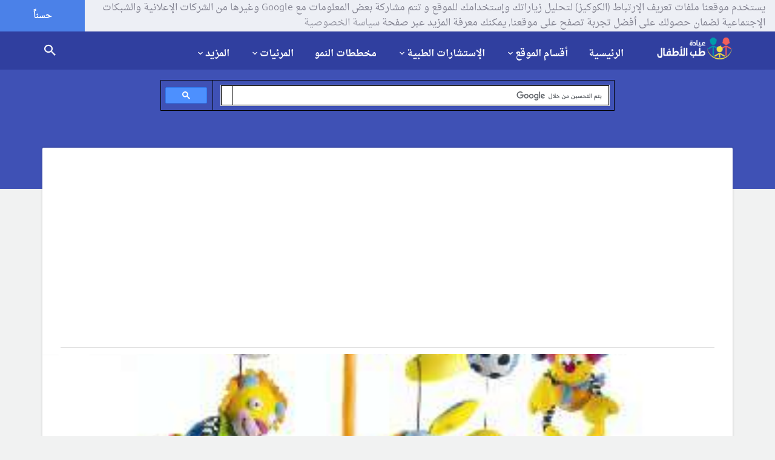

--- FILE ---
content_type: text/html; charset=utf-8
request_url: https://childclinic.net/%D8%A7%D9%84%D8%B7%D9%81%D9%84-%D9%81%D9%8A-%D8%A7%D9%84%D8%B4%D9%87%D8%B1-%D8%A7%D9%84%D8%AE%D8%A7%D9%85%D8%B3/
body_size: 13851
content:
<!DOCTYPE html>
<!--[if lt IE 7 ]> <html class="ie ie6 ie-lt10 ie-lt9 ie-lt8 ie-lt7 no-js" lang="ar" dir="rtl"> <![endif]-->
<!--[if IE 7 ]>    <html class="ie ie7 ie-lt10 ie-lt9 ie-lt8 no-js" lang="ar" dir="rtl"> <![endif]-->
<!--[if IE 8 ]>    <html class="ie ie8 ie-lt10 ie-lt9 no-js" lang="ar" dir="rtl"> <![endif]-->
<!--[if IE 9 ]>    <html class="ie ie9 ie-lt10 no-js" lang="ar" dir="rtl"> <![endif]-->
<!--[if gt IE 9]><!--><html class="no-js" lang="ar" dir="rtl"><!--<![endif]-->
<!-- the "no-js" class is for Modernizr. --> 
<head>
<base href="https://childclinic.net/" /><meta http-equiv="Content-Type" content="text/html; charset=utf-8">
	<title>الطفل في الشهر الخامس</title>
	
	<meta name="viewport" content="width=device-width, initial-scale=1.0, maximum-scale=1.0, user-scalable=no"/>
	<meta name="robots" content="index,follow,noodp,noydir" />
	<meta name="description" content="تطور قدرات و حركات الطفل في الشهر الخامس مع الصور و الفيديو">
	<meta name="keywords" content="طب,اطفال,نمو,تطور,الطفل,ولادة,صحة,امراض,مراهقة,الشهر5">
	<meta name="author" content="Dr.Radwan Ghazal - MD,FAAP">
	<meta name="generator" content="http://ayhamkhalaf.com" />
	<meta name="thumbnail" content="https://childclinic.net/media/photos/255/الطفل-في-الشهر-الخامس.jpg" />
	<meta name="application-name" content="عيادة طب الأطفال"/>
	<meta name="msapplication-TileColor" content="#def5f9"/>
	<meta name="msapplication-square70x70logo" content="https://childclinic.net/style/materialstyle/img/faviconx70.png"/>
	<meta name="msapplication-square150x150logo" content="https://childclinic.net/style/materialstyle/img/faviconx150.png"/>
	<meta name="msapplication-wide310x150logo" content="https://childclinic.net/style/materialstyle/img/faviconx310.png"/>
	<meta name="msapplication-square310x310logo" content="https://childclinic.net/style/materialstyle/img/faviconx310.png"/>
	<meta name="google-site-verification" content="pjVg7C020-6CzKimzD2Y9A82e9k5hAfawS39iNPs5uo" />
	<meta name="alexaVerifyID" content="HqbHkZeoZ9Gd0mzf1h4s-DrhHwM" />
	<!-- Favicon  -->
	<link rel="shortcut icon" href="https://childclinic.net/style/materialstyle/img/favicon.png">
	<link rel="icon" href="https://childclinic.net/style/materialstyle/img/favicon.png">
	<link rel="icon" href="https://childclinic.net/style/materialstyle/img/favicon@2x.png">
	<link rel="apple-touch-icon" href="https://childclinic.net/style/materialstyle/img/iphone-favicon.png">
	<link rel="apple-touch-icon" href="https://childclinic.net/style/materialstyle/img/iphone-favicon@2x.png" sizes="76x76" />
	<link rel="apple-touch-icon" href="https://childclinic.net/style/materialstyle/img/ipad-favicon.png" sizes="120x120" />
	<link rel="apple-touch-icon" href="https://childclinic.net/style/materialstyle/img/ipad-favicon@2x.png" sizes="152x152" />
	<link rel="apple-touch-icon" href="https://childclinic.net/style/materialstyle/img/faviconx180.png" sizes="180x180">
	<link rel="dns-prefetch" href="https://childclinic.net" />
	<link rel="canonical" href="https://childclinic.net/%D8%A7%D9%84%D8%B7%D9%81%D9%84-%D9%81%D9%8A-%D8%A7%D9%84%D8%B4%D9%87%D8%B1-%D8%A7%D9%84%D8%AE%D8%A7%D9%85%D8%B3/" />
	<link rel="author" href="https://plus.google.com/109056390245721486574" />
	<link rel="publisher" href="https://plus.google.com/+ChildclinicNet" />
	<link rel="alternate" href="https://childclinic.net/rss/article/" type="application/rss+xml" title="خلاصات المقالات  RSS"  />
	<link rel="alternate" href="https://childclinic.net/rss/consultation/" type="application/rss+xml" title="خلاصات الإستشارات  RSS"  />
	<!-- Schema.org markup for Google+ -->
	<meta itemscope itemtype="http://schema.org/Article" />
	<meta itemprop="name" content="الطفل في الشهر الخامس">
	<meta itemprop="headline" content="الطفل في الشهر الخامس" />
	<meta itemprop="description" content="تطور قدرات و حركات الطفل في الشهر الخامس مع الصور و الفيديو">
	<meta itemprop="image" content="https://childclinic.net/media/photos/600/الطفل-في-الشهر-الخامس.jpg">
	<!-- Facebook Card -->
	<meta property="og:title" content="الطفل في الشهر الخامس">
	<meta property="og:type" content="article">
	<meta property="og:url" content="https://childclinic.net/%D8%A7%D9%84%D8%B7%D9%81%D9%84-%D9%81%D9%8A-%D8%A7%D9%84%D8%B4%D9%87%D8%B1-%D8%A7%D9%84%D8%AE%D8%A7%D9%85%D8%B3/">
	<meta property="og:image" content="https://childclinic.net/media/photos/600/الطفل-في-الشهر-الخامس.jpg">
	<meta property="og:image:width" content="600" />
	<meta property="og:image:height" content="315" />
	<meta property="og:site_name" content="عيادة طب الأطفال">
	<meta property="og:description" content="تطور قدرات و حركات الطفل في الشهر الخامس مع الصور و الفيديو">
	<meta property="article:publisher" content="https://www.facebook.com/childclinic/" />
	<meta property="article:author" content="https://www.facebook.com/radwanghazal" />
	<!-- Twitter Card -->
	<meta name="twitter:card" content="summary_large_image" />
	<meta name="twitter:site" content="@child_clinic" />
	<meta name="twitter:creator" content="@drradwanghazal" />
	<meta name="twitter:domain" content="childclinic.net" />
	<meta name="twitter:title" content="الطفل في الشهر الخامس" />
	<meta name="twitter:description" content="تطور قدرات و حركات الطفل في الشهر الخامس مع الصور و الفيديو" />
	<meta name="twitter:image" content="https://childclinic.net/media/photos/600/الطفل-في-الشهر-الخامس.jpg" />
	<!-- CSS-MIN-START  -->
	<link type="text/css" rel="stylesheet" id='materialize-css' href="style/materialstyle/library/materialize/css/materialize.css" media="screen,projection"/>
	<link type="text/css" rel="stylesheet" id='materialize-rtl-css' href="style/materialstyle/library/materialize/css/materialize-rtl.css" media="screen,projection"/>
	<link type="text/css" rel="stylesheet" id='bootstrap-css' href="style/materialstyle/library/bootstrap/css/bootstrap.css" media="screen,projection"/>
	<link type="text/css" rel="stylesheet" id='bootstrap-rtl-css' href="style/materialstyle/library/bootstrap/css/bootstrap-rtl.css" media="screen,projection"/>
	<link type="text/css" rel="stylesheet" id='font-awesome-css' href="style/materialstyle/library/font-awesome/css/font-awesome.min.css" media="screen,projection">
	<link type="text/css" rel="stylesheet" id='animations-css' href="style/materialstyle/css/animations.css" media="screen,projection">
	<link type="text/css" rel="stylesheet" id='fotorama-css' href="style/materialstyle/library/fotorama/fotorama.css" media="screen,projection">
	<link type="text/css" rel="stylesheet" id='owl-carousel-css' href="style/materialstyle/css/owl.carousel.css"/>
	<link type="text/css" rel="stylesheet" id='fancybox-css' href="style/materialstyle/css/jquery.fancybox.css"/>
	<link type="text/css" rel="stylesheet" id='social-btn-css' href="style/materialstyle/css/social-btn.css" media="screen,projection"/>
	<link type="text/css" rel="stylesheet" id='rrssb-css' href="style/materialstyle/css/rrssb.css" media="screen,projection"/>
	<link type="text/css" rel="stylesheet" id='style-css' href="style/materialstyle/css/style.css" media="screen,projection"/>
	<link type="text/css" rel="stylesheet" id='cooki-css' href="style/materialstyle/css/cooki.css" media="screen,projection"/>
	<!-- END-CSS-MIN  -->
	<!-- Scripts  -->
	<!-- HTML5 Shim and Respond.js IE8 support of HTML5 elements and media queries -->
	<!-- WARNING: Respond.js doesn't work if you view the page via file:// -->
	<!--[if lt IE 9]>
	<script src="https://oss.maxcdn.com/libs/html5shiv/3.7.0/html5shiv.js"></script>
	<script src="https://oss.maxcdn.com/libs/respond.js/1.3.0/respond.min.js"></script>
	<![endif]-->

	<script data-ad-client="ca-pub-5967692282231132" async src="https://pagead2.googlesyndication.com/pagead/js/adsbygoogle.js"></script>
</head>
<body>

  <!-- Off screen navigation -->
  <div id="sidr" class="grey lighten-4">
<div class="grey lighten-4 sidrdl"><a href="https://childclinic.net/" class="logo-lg"><img alt="عيادة طب الأطفال" src="style/materialstyle/img/iphone-favicon.png" style="width:60px;height:60px;" /></a></div>
<!--<div class="grey lighten-4 sidrds">
              <!--
                <div class="col-xs-12 col-md-12 grey lighten-4">
				<form action="search/" accept-charset="utf-8" method="post">
                  <div class="input-field col-xs-7 col-md-5 grey lighten-4">
                    <i class="fa fa-search prefix"></i>
                    <input id="icon_prefix" type="text" class="validate" name="namesearch">
                    <label for="icon_prefix">إبحث في الموقع</label>
                  </div>
                  <div class="input-field col-xs-5 col-md-3 grey lighten-4">
                    <button class="waves-effect waves-light btn grey" type="submit" name="send"><i class="mdi-action-search center"></i></button>
                  </div>
				  </form>
				</div>
              
</div>-->
                    <div class="accordion-color grey lighten-4 z-depth-0">
                      <ul class="collapsible z-depth-0" data-collapsible="accordion">

                        <li><div class="collapsible-header grey lighten-2 waves-effect waves-light"><a href="https://childclinic.net/"><i class="fa fa-home"></i>الرئيسية</a></div></li>
					  
                        <li>
                          <div class="collapsible-header grey lighten-3 waves-effect waves-light"><i class="fa fa-list-ul"></i>أقسام الموقع</div>
                          <div class="collapsible-body grey lighten-4 paddinnng_right">
							<ul class="insidr">
							<li><a href='category/%D8%A3%D8%AE%D8%A8%D8%A7%D8%B1-%D8%A7%D9%84%D8%B7%D8%A8/'>أخبار الطب</a></li><li><a href='category/%D8%A7%D9%84%D8%AD%D9%85%D9%84-%D9%88%D8%A7%D9%84%D9%88%D9%84%D8%A7%D8%AF%D8%A9/'>الحمل والولادة</a></li><li><a href='category/%D9%86%D9%85%D9%88-%D9%88%D8%AA%D8%B7%D9%88%D8%B1-%D8%A7%D9%84%D8%B7%D9%81%D9%84/'>نمو و تطور الطفل</a></li><li><a href='category/%D8%A7%D8%B3%D8%B9%D8%A7%D9%81%D8%A7%D8%AA-%D8%A7%D9%84%D8%A3%D8%B7%D9%81%D8%A7%D9%84/'>اسعافات الأطفال</a></li><li><a href='category/%D8%A3%D9%85%D8%B1%D8%A7%D8%B6-%D8%A7%D9%84%D8%A3%D8%B7%D9%81%D8%A7%D9%84/'>أمراض الأطفال</a></li><li><a href='category/%D8%AA%D8%BA%D8%B0%D9%8A%D8%A9-%D8%A7%D9%84%D8%B7%D9%81%D9%84/'>تغذية الطفل</a></li><li><a href='category/%D8%B3%D9%84%D8%A7%D9%85%D8%A9-%D8%A7%D9%84%D8%A3%D8%B7%D9%81%D8%A7%D9%84/'>سلامة الأطفال</a></li><li><a href='category/%D8%A3%D8%B3%D9%85%D8%A7%D8%A1-%D8%A7%D9%84%D8%A3%D8%B7%D9%81%D8%A7%D9%84/'>أسماء الأطفال</a></li><li><a href='category/%D8%AD%D8%B3%D8%A7%D8%A8%D8%A7%D8%AA-%D8%B7%D8%A8%D9%8A%D8%A9/'>حسابات طبية</a></li><li><a href='category/%D8%A7%D9%84%D8%B7%D8%A8-%D8%A7%D9%84%D8%A8%D8%AF%D9%8A%D9%84/'>الطب البديل</a></li>
							</ul>
						 </div>
                        </li>
						
						
						
                        <li>
                          <div class="collapsible-header grey lighten-2 waves-effect"><i class="fa fa-user-md"></i>الإستشارات الطبية</div>
                          <div class="collapsible-body grey lighten-4 paddinnng_right">
							<ul class="insidr">
								<li><a href="consultation/terms/">شروط الإستخدام</a></li>
								<li><a href="consultation/%D8%A7%D9%85%D8%B3%D8%A7%D9%83-%D8%AC%D8%A7%D9%85%D8%AF-%D8%B9%D9%86%D8%AF-%D8%A7%D9%84%D8%B1%D8%B6%D9%8A%D8%B9/">تصفح الإستشارات</a></li>
								<li><a href="consultation/archive/">أرشيف الإستشارات</a></li>
								<li><a href="consultation/add/">أرسل استشارتك</a></li>
							</ul>
						  </div>
                        </li>
						
						
						<li><div class="collapsible-header grey lighten-3 waves-effect waves-light"><a href="growth-charts/"><i class="fa fa-bar-chart"></i>مخططات النمو</a></div></li>
						
                        <li>
                          <div class="collapsible-header grey lighten-2 waves-effect"><i class="fa fa-youtube"></i>المرئيات</div>
                          <div class="collapsible-body grey lighten-4 paddinnng_right">
							<ul class="insidr">
          <li><a href="photos/">مكتبة الصور</a></li>
          <li><a href="videos/">مكتبة الفيديو</a></li>
							</ul>
						  </div>
                        </li>
						
                        <li>
                          <div class="collapsible-header grey lighten-3"><i class="fa fa-chevron-circle-down"></i>المزيد</div>
                          <div class="collapsible-body grey lighten-4 paddinnng_right">
							<ul class="insidr">
		<li><a href="newsletter/">النشرات البريدية</a></li>
		<li><a href="pediatrics-directory/">دليل المواقع</a></li>
		<li><a href="reviews/">آراء في الموقع</a></li>
		<li><a href="nominations/">ترشيح الموقع</a></li>
		<li><a href="support-us/">دعم الموقع مجاناً</a></li>
		<li><a href="awards/">جوائز الموقع</a></li>
		<li><a href="privacy/">سياسة الخصوصية</a></li>
		<li><a href="advertising/">سياسة الإعلان</a></li>
		<li><a href="terms/">شروط الإستخدام</a></li>
		<li><a href="about/">حول الموقع</a></li>
		<li><a href="contact/">اتصل بنا</a></li>
							</ul>
						  </div>
                        </li>	
						
						
                      </ul>
                    </div>

  </div><!-- /#sidr -->

  <!-- header -->
  <header>
    <!-- nav -->
    <div class="nav nav-sticky indigo darken-2 sticky nosticky">
      <div class="container">
      <a href="https://childclinic.net/" class="brand-logo right"><img src="style/materialstyle/img/logo.png" alt="عيادة طب الأطفال"></a>
      <div class="menu">
        <ul>
		
		  <li><a href="https://childclinic.net/">الرئيسية</a></li>
          <li class="dropdown">
            <a id="drop1" href="#" class="dropdown-toggle" data-toggle="dropdown" aria-haspopup="true" aria-expanded="false">أقسام الموقع<i class="mdi-hardware-keyboard-arrow-down caret"></i></a> 
            <ul class="dropdown-menu" aria-labelledby="drop1">
              <li><a href='category/%D8%A3%D8%AE%D8%A8%D8%A7%D8%B1-%D8%A7%D9%84%D8%B7%D8%A8/'>أخبار الطب</a></li><li><a href='category/%D8%A7%D9%84%D8%AD%D9%85%D9%84-%D9%88%D8%A7%D9%84%D9%88%D9%84%D8%A7%D8%AF%D8%A9/'>الحمل والولادة</a></li><li><a href='category/%D9%86%D9%85%D9%88-%D9%88%D8%AA%D8%B7%D9%88%D8%B1-%D8%A7%D9%84%D8%B7%D9%81%D9%84/'>نمو و تطور الطفل</a></li><li><a href='category/%D8%A7%D8%B3%D8%B9%D8%A7%D9%81%D8%A7%D8%AA-%D8%A7%D9%84%D8%A3%D8%B7%D9%81%D8%A7%D9%84/'>اسعافات الأطفال</a></li><li><a href='category/%D8%A3%D9%85%D8%B1%D8%A7%D8%B6-%D8%A7%D9%84%D8%A3%D8%B7%D9%81%D8%A7%D9%84/'>أمراض الأطفال</a></li><li><a href='category/%D8%AA%D8%BA%D8%B0%D9%8A%D8%A9-%D8%A7%D9%84%D8%B7%D9%81%D9%84/'>تغذية الطفل</a></li><li><a href='category/%D8%B3%D9%84%D8%A7%D9%85%D8%A9-%D8%A7%D9%84%D8%A3%D8%B7%D9%81%D8%A7%D9%84/'>سلامة الأطفال</a></li><li><a href='category/%D8%A3%D8%B3%D9%85%D8%A7%D8%A1-%D8%A7%D9%84%D8%A3%D8%B7%D9%81%D8%A7%D9%84/'>أسماء الأطفال</a></li><li><a href='category/%D8%AD%D8%B3%D8%A7%D8%A8%D8%A7%D8%AA-%D8%B7%D8%A8%D9%8A%D8%A9/'>حسابات طبية</a></li><li><a href='category/%D8%A7%D9%84%D8%B7%D8%A8-%D8%A7%D9%84%D8%A8%D8%AF%D9%8A%D9%84/'>الطب البديل</a></li>
            </ul>
          </li>
          <li class="dropdown">
            <a id="drop2" href="#" class="dropdown-toggle" data-toggle="dropdown" aria-haspopup="true" aria-expanded="false">الإستشارات الطبية<i class="mdi-hardware-keyboard-arrow-down caret"></i></a> 
            <ul class="dropdown-menu" aria-labelledby="drop2">
              <li><a href="consultation/terms/">شروط استخدام الإستشارات</a></li>
              <li><a href="consultation/%D8%A7%D9%85%D8%B3%D8%A7%D9%83-%D8%AC%D8%A7%D9%85%D8%AF-%D8%B9%D9%86%D8%AF-%D8%A7%D9%84%D8%B1%D8%B6%D9%8A%D8%B9/">تصفح الإستشارات</a></li>
              <li><a href="consultation/archive/">أرشيف الإستشارات</a></li>
              <li><a href="consultation/add/">أرسل استشارتك</a></li>
            </ul>
          </li>
		  <li><a href="growth-charts/">مخططات النمو</a></li>
          <li class="dropdown">
            <a id="drop3" href="#" class="dropdown-toggle" data-toggle="dropdown" aria-haspopup="true" aria-expanded="false">المرئيات<i class="mdi-hardware-keyboard-arrow-down caret"></i></a> 
            <ul class="dropdown-menu" aria-labelledby="drop3">
              <li><a href="photos/">مكتبة الصور</a></li>
              <li><a href="videos/">مكتبة الفيديو</a></li>
            </ul>
          </li>
		  
          <li class="dropdown">
            <a id="drop4" href="#" class="dropdown-toggle" data-toggle="dropdown" aria-haspopup="true" aria-expanded="false">المزيد<i class="mdi-hardware-keyboard-arrow-down caret"></i></a> 
            <ul class="dropdown-menu" aria-labelledby="drop4">
			  <li><a href="newsletter/">النشرات البريدية</a></li>
			  <li><a href="pediatrics-directory/">دليل المواقع</a></li>
			  <li class="divider"></li>
			  <li><a href="reviews/">آراء في الموقع</a></li>
			  <li><a href="nominations/">ترشيح الموقع</a></li>
			  <li><a href="support-us/">دعم الموقع مجاناً</a></li>
			  <li><a href="awards/">جوائز الموقع</a></li>
			  <li class="divider"></li>
              <li><a href="privacy/">سياسة الخصوصية</a></li>
              <li><a href="advertising/">سياسة الإعلان</a></li>
              <li><a href="terms/">شروط الإستخدام</a></li>
			  <li class="divider"></li>
              <li><a href="about/">حول الموقع</a></li>
              <li><a href="contact/">اتصل بنا</a></li>
            </ul>
          </li>
        </ul>
      </div>
      <!-- search -->
      
      <!-- <span id="trigger-overlay" class="search-icon"><a href="search"><i class="mdi-action-search"></i></a></span> -->
      <span class="search-icon"><a href="search"><i class="mdi-action-search"></i></a></span>
      <div class="menu-icon" href="#sidr">
        <i class="mdi-navigation-menu"></i>
      </div>
      
      
      
      <!--
      <div class="overlay overlay-genie" data-steps="m 701.56545,809.01175 35.16718,0 0,19.68384 -35.16718,0 z;m 698.9986,728.03569 41.23353,0 -3.41953,77.8735 -34.98557,0 z;m 687.08153,513.78234 53.1506,0 C 738.0505,683.9161 737.86917,503.34193 737.27015,806 l -35.90067,0 c -7.82727,-276.34892 -2.06916,-72.79261 -14.28795,-292.21766 z;m 403.87105,257.94772 566.31246,2.93091 C 923.38284,513.78233 738.73561,372.23931 737.27015,806 l -35.90067,0 C 701.32034,404.49318 455.17312,480.07689 403.87105,257.94772 z;M 51.871052,165.94772 1362.1835,168.87863 C 1171.3828,653.78233 738.73561,372.23931 737.27015,806 l -35.90067,0 C 701.32034,404.49318 31.173122,513.78234 51.871052,165.94772 z;m 52,26 1364,4 c -12.8007,666.9037 -273.2644,483.78234 -322.7299,776 l -633.90062,0 C 359.32034,432.49318 -6.6979288,733.83462 52,26 z;m 0,0 1439.999975,0 0,805.99999 -1439.999975,0 z">
        <svg xmlns="http://www.w3.org/2000/svg" width="100%" height="100%" viewBox="0 0 1440 806" preserveAspectRatio="none">
          <path class="overlay-path" d="m 701.56545,809.01175 35.16718,0 0,19.68384 -35.16718,0 z"/>
        </svg>
        <button type="button" class="overlay-close"><i class="mdi-navigation-close"></i></button>
        
<div class="search-form">
          <div class="container">
            <div class="row">
              <span>طفلي يشكو من :</span>
              <script async src='https://cse.google.com/cse.js?cx=partner-pub-5967692282231132:bhykqz181ey'></script><div class="gcse-searchbox-only"></div>
            </div>
          </div>
        </div>
-->


        
        <!--<div class="search-form">
          <div class="container">
            <div class="row">
              <span>طفلي يشكو من :</span>
              <form action="search/" accept-charset="utf-8" method="post">
                <input type="text" name="namesearch" class="col-md-7 col m7" id="namesearch" placeholder="ما الذي تريد البحث عنه؟">
				<div class="input-field col-sm-12 center">
                  <button class="waves-effect waves-light btn btn-flat-large pink" type="submit" name="send"><i class="mdi-action-search right"></i> إبحث الآن</button>
                </div>
              </form>
            </div>
          </div>
        </div>-->
      </div> <!--/ search -->
	  </div>
 <!--/ nav -->
  </header>
  <!--/ header --><div class="heading-bg indigo">
  <div class="h-100 container">
    <div class="h-100 row">
        
        <script async src="https://cse.google.com/cse.js?cx=partner-pub-5967692282231132:bhykqz181ey"></script>

        <div class="col-xs-2 .col-md-2 align-middle center">
        </div>

        <div class="h-100 col-xs-8 .col-md-8 align-middle center">
            
            <div class="gcse-searchbox-only"></div>
            
        </div>
        
        <div class="col-xs-2 .col-md-2 align-middle center">
        </div>
        
    </div>
  </div>
</div>
<!-- Blogs container -->
<div class="section blog">
  <div class="container">
    <div class="row no-margin-bottom">
      <div class="col-sm-12">
        <!-- Single post -->
        <div class="single">
          <!-- Post content -->
          <div class="post single-post">
            <div class="myImgDiv"><img src="media/photos/100/الطفل-في-الشهر-الخامس.jpg" class="materialboxed myImg" alt="الطفل في الشهر الخامس"></div>
										<div class="hondiv">
<div class="icon"><i class="fa fa-check-circle"></i></div>
<div class="text">أنت تتصفح معلومات طبية موثوقة تتوافق مع معايير مؤسسة الصحة على الإنترنت لضمان تقديم معلومات صحية موثوقة, <a href="https://www.healthonnet.org/HONcode/Arabic/?HONConduct965216" target="_blank">تحقق هنا</a>.</div>
<div class="image"><a href="https://www.healthonnet.org/HONcode/Arabic/" target="_blank"><img src="https://childclinic.net/style/materialstyle/img/honcode-02.png" alt="مؤسسة الصحة على الإنترنت HON" height="45"></a></div>
</div>
										
										
            <div id="breadcrumb-row"><ol itemscope itemtype="http://schema.org/BreadcrumbList"><li itemprop="itemListElement" itemscope itemtype="http://schema.org/ListItem">
							<a itemprop="item" href="https://childclinic.net/"><span itemprop="name">الرئيسية</span></a>
							<meta itemprop="position" content="1" />
						</li><li itemprop="itemListElement" itemscope itemtype="http://schema.org/ListItem">
							<a itemprop="item" href="category/%D9%86%D9%85%D9%88-%D9%88%D8%AA%D8%B7%D9%88%D8%B1-%D8%A7%D9%84%D8%B7%D9%81%D9%84/"><span itemprop="name">نمو و تطور الطفل</span></a>
							<meta itemprop="position" content="2" />
						</li><li itemprop="itemListElement" itemscope itemtype="http://schema.org/ListItem">
							<a itemprop="item" href="category/%D9%86%D9%85%D9%88-%D9%88%D8%AA%D8%B7%D9%88%D8%B1-%D8%A7%D9%84%D8%B7%D9%81%D9%84-%D8%AE%D9%84%D8%A7%D9%84-%D8%A7%D9%84%D8%B3%D9%86%D8%A9-%D8%A7%D9%84%D8%A3%D9%88%D9%84%D9%89-%D9%85%D9%86-%D8%A7%D9%84%D8%B9%D9%85%D8%B1/"><span itemprop="name">نمو و تطور الطفل خلال السنة الأولى من العمر</span></a>
							<meta itemprop="position" content="3" />
						</li><li itemprop="itemListElement" itemscope="" itemtype="http://schema.org/ListItem">
							<span itemprop="name">الطفل في الشهر الخامس</span>
							<meta itemprop="position" content="4">
						</li></ol></div>
            <h1>الطفل في الشهر الخامس</h1>
            <div class="single-content text-darken-3">
              <p dir="rtl" align="center"><strong><span style="font-size: 13pt; color: #ff0000; font-family: Arial;">الطفل في الشهر الخامس</span></strong></p>
<p dir="rtl" align="center"><strong><span style="font-size: 13pt; color: #ff0000; font-family: Arial;">تطور مهارات و حركات الطفل في الشهر الخامس</span></strong></p>
<p dir="rtl" align="center"><span lang="en-us"><strong><span style="font-size: 13pt; color: #ff0000; font-family: Arial;">child of 5 months</span></strong></span></p>
<p dir="rtl" align="justify"><span style="color: #ff0000; font-family: Arial;"><strong><span style="font-size: 13pt">الطفل الرضيع في الشهر الخامس : </span></strong></span><span style="font-family: Arial;"><span style="font-size: 13pt">و هو شهر محاولات بدء إدخال الطعام الصلب و اللعب حتى أثناء الطعام ! حيث يمكن البدء بإطعام الطفل في نهاية الشهر الخامس</span></span></p>
<p dir="rtl" align="justify"><span style="font-size: 13pt; font-family: Arial;"><strong><span style="color: #0000ff;">تطور إدراك الطفل خلال الشهر الخامس Cognitive Development : </span></strong></span></p>
<p dir="rtl" align="justify"><span style="font-size: 13pt; font-family: Arial;">&nbsp;و هي قدرة الطفل على حل المشاكل , فهو يدرك بعمر 5 أشهر أنه يلعب و يسر لذلك و قد يحزن لعدم اللعب معه .. و قد يبقى حيوياً و متيقظاً لمدة تصل حتى ساعة ... و يبدأ بتمييز و تفضيل بعض الأشخاص عن آخرين..</span></p>
<p><span style="color: #f2f2f2; font-size: medium;"><span lang="ar-sy">جميع الحقوق محفوظة - عيادة طب الأطفال Copyright &copy;childclinic.net </span></span></p>
<p dir="rtl" align="justify"><span style="font-size: 13pt; font-family: Arial;"><strong><span style="color: #0000ff;">تطور الطفل الاجتماعي و العاطفي في الشهر الخامس&nbsp; Social and Emotional Development:</span></strong></span></p>
<p dir="rtl" align="justify"><span style="font-size: 13pt; font-family: Arial;"><strong><span style="color: #0000ff;">&nbsp;</span></strong>و يقصد بذلك تفاعله مع من حوله&nbsp; : يضحك الطفل بعمر 5 أشهر&nbsp; بصوتٍ عالي عند اللعب معه و يحزن و يبكي إذا ترك لوحده , و تشده الألوان و الحركة , و&nbsp; يمسك اللعب إذا أعطيت له و يضعها في فمه أو يقربها من عينيه ...و يبتسم لنفسه في المرآة , و قد يبدأ بتمييز الأشخاص الغرباء و يبدو عليه السكون عند مشاهدة وجه غير مألوف !&nbsp; و قد يسر و يهدأ لسماع الموسيقى أو القرآن..و يلعب خلال الرضاعة.. و قد يحاول تقليد تعابير وجه من يقترب منه.. فيضحك لمن يضحك و يعبس لمن يعبس..</span></p>
<p dir="rtl" align="justify"><span style="font-size: 13pt; font-family: Arial;"><span style="color: #0000ff;"><strong>النظر و الرؤيا عند الطفل </strong></span><strong><span style="color: #0000ff;">في الشهر الخامس</span></strong><span style="color: #0000ff;"><strong> :</strong></span></span></p>
<p dir="rtl" align="justify"><span style="font-size: 13pt; font-family: Arial;">&nbsp;إنها في أفضل حالاتها و يبدو عليه الفضول للاستكشاف ! و هو يعرف ما يريد و يفرح لمشاهدة الألعاب و زجاجة الحليب....</span></p>
<p dir="rtl" align="justify"><span style="color: #0000ff; font-family: Arial;"><strong><span style="font-size: 13pt">تطور اللغة و الكلام عند الطفل في الشهر الخامس من العمر Speech and Language Development:</span></strong></span></p>
<p dir="rtl" align="justify"><span style="color: #0000ff; font-family: Arial;"><strong><span style="font-size: 13pt">&nbsp;</span></strong></span><span style="font-family: Arial;"><span style="font-size: 13pt">&nbsp;يصدر الطفل بعمر5 أشهر أصوات جديدة و يبادل بينها , و قد يلفظ " به به.." أو&nbsp; " تر تر " ...و قد يحاول ترديد ما يسمعه من حرف أو حرفين..</span></span></p>
<p><span style="color: #f2f2f2; font-size: medium;"><span lang="ar-sy">جميع الحقوق محفوظة - عيادة طب الأطفال Copyright &copy;childclinic.net </span></span></p>
<p dir="rtl" align="justify"><span style="font-size: 13pt; font-family: Arial;"><span style="color: #0000ff;"><strong>تطور المهارات الحركية الدقيقة عند الطفل </strong></span><strong><span style="color: #0000ff;">في الشهر الخامس</span></strong><span style="color: #0000ff;"><strong>&nbsp; Fine Motor Skill Development : </strong></span></span></p>
<p dir="rtl" align="justify"><span style="font-size: 13pt; font-family: Arial;"><span style="color: #0000ff;"><strong>&nbsp;</strong></span>كاستخدام&nbsp; اليدين و الأصابع , أي العضلات الصغيرة , فستلاحظين أن طفلك يمسك الألعاب الصغيرة الطرية بمهارة&nbsp; و يلعب بالـ" خشخاشة ", و لا يتركها بسهولة و يتعرف عليها بالنظر ثم بالفم ..و قد يمسك بزجاجة الحليب لوحده بكلتا يديه..</span></p>
<p dir="rtl" align="justify"><span style="font-size: 13pt; font-family: Arial;"><span style="color: #0000ff;"><strong>تطور المهارات الحركية الكبيرة عند الطفل </strong></span><strong><span style="color: #0000ff;">في الشهر الخامس</span></strong><span style="color: #0000ff;"><strong>&nbsp;&nbsp; .Gross Motor Skill Development :</strong></span></span></p>
<p dir="rtl" align="justify"><span style="font-size: 13pt; font-family: Arial;">&nbsp;أي استخدام العضلات الكبيرة : </span></p>
<ul dir="rtl">
<li>
<p dir="rtl" align="justify"><span style="font-size: 13pt; font-family: Arial;"><strong>يقلب من وضع لآخر :</strong> فعند وضع الطفل بعمر 5 أشهر على بطنه يستطيع الطفل أن يمسك بالذراعين ببعضهما&nbsp; البعض....و قد يمسك بقدميه ..</span></p>
</li>
<li dir="rtl">
<p dir="rtl" align="justify"><span style="font-size: 13pt; font-family: Arial;">و عند وضع الطفل على ظهره فسيقوم بحركات قوية بأطرافه الأربعة و يحب أن يدفع " يدفش " ما أمامه بقدميه , و يقلب من جهة لأخرى و من على البطن ليصبح على ظهره , و قد يضع قدمه في فمه..</span></p>
</li>
</ul>
<p style="text-align: center;" dir="rtl"><strong><span style="font-size: 13pt; color: #0000ff; font-family: Arial;"><img title="الطفل في الشهر الخامس" src="media/upload/1277654509-7d643.jpg" alt="الطفل في الشهر الخامس" /></span></strong></p>
<p dir="rtl" align="justify"><strong><span style="font-size: 13pt; color: #0000ff; font-family: Arial;">جلوس الطفل </span></strong><span style="font-size: 13pt; font-family: Arial;"><strong><span style="color: #0000ff;">في الشهر الخامس</span></strong></span><strong><span style="font-size: 13pt; color: #0000ff; font-family: Arial;"> : </span></strong></p>
<p dir="rtl" align="justify"><span style="font-size: 13pt; font-family: Arial;"><strong>يجلس الطفل بعمر 5 أشهر و لكن بالمساعدة :</strong> عند وضع الطفل بعمر 5 أشهر بوضعية الجلوس مع مسكه جيداً يلاحظ قدرته الواضحة على تثبيت الرأس لفترة أطول .....و يمكن محاولة ترك الطفل&nbsp; بعمر5 أشهر&nbsp; بوضعية الجلوس فقد يجلس لثواني دون أي مساعدة ثم يميل و يبقى على أحد جانبيه و لا يجوز تركه يجلس إلا بالمساعدة , و قد&nbsp; تكون وضعية مريحة&nbsp; بالنسبة له لفترة قصيرة ...و لا تحاول أن تتركه يجلس دون مساعدة أو دعم , و يمكن تجربة ذلك&nbsp; بأن يوضع الطفل بوضعية نصف جلوس و يسند من خلفه و جانبيه بوسائد ...</span></p>
<p><span style="color: #f2f2f2; font-size: medium;"><span lang="ar-sy">جميع الحقوق محفوظة - عيادة طب الأطفال Copyright &copy;childclinic.net </span></span></p>
<p dir="rtl" align="justify"><strong><span style="font-size: 13pt; color: #0000ff; font-family: Arial;">الوقوف عند الطفل </span></strong><span style="font-size: 13pt; font-family: Arial;"><strong><span style="color: #0000ff;">في الشهر الخامس</span></strong></span><strong><span style="font-size: 13pt; color: #0000ff; font-family: Arial;"> :</span></strong></p>
<p dir="rtl" align="justify"><span style="font-size: 13pt; font-family: Arial;">يمكن محاولة وضع الطفل بوضعية الوقوف بعمر 5 أشهر مع الإمساك به جيداً ,&nbsp; و عند محاولة ذلك قد يكون الطفل مرتاحاً و يستطيع تثبيت جسمه و قد يثبت قدميه على الأرض و يقوم بحركات اهتزازية بمرح , و يستطيع تثبيت رأسه جيداً ...&nbsp; ..</span><span style="font-size: 13pt; font-family: Arial Narrow;">.الدكتور رضوان غزال<span lang="en-us"> MD, FAAP - </span>آخر تحديث 1/7/2010</span></p>
            </div>
          </div>
          <!--/ Post content -->
        </div>
        <!--/ Single post -->
        <!-- Comments -->
          <div class="row no-margin-bottom hide-on-med-and-down">
            <div class="col-sm-12 no-margin-bottom">
              <div class="single-comments no-margin-bottom">
			  
				<div class="row">
				<div class="grey-text text-darken-1 font_title_slim font_size_14"><span class="author"><i class="mdi-content-reply"></i>شارك المقالة و انشرها على صفحتك مع الأصدقاء على:</span></div>
                </div>
			  
				<div class="row center">
				<!-- Buttons start here. Copy this ul to your document. -->
    <ul class="rrssb-buttons">


	
      <li class="rrssb-facebook">
        <!--  Replace with your URL. For best results, make sure you page has the proper FB Open Graph tags in header:
              https://developers.facebook.com/docs/opengraph/howtos/maximizing-distribution-media-content/ -->
        <a href="https://www.facebook.com/sharer/sharer.php?u=https://childclinic.net/%D8%A7%D9%84%D8%B7%D9%81%D9%84-%D9%81%D9%8A-%D8%A7%D9%84%D8%B4%D9%87%D8%B1-%D8%A7%D9%84%D8%AE%D8%A7%D9%85%D8%B3/" class="popup">
          <span class="rrssb-icon">
            <svg xmlns="http://www.w3.org/2000/svg" viewBox="0 0 29 29"><path d="M26.4 0H2.6C1.714 0 0 1.715 0 2.6v23.8c0 .884 1.715 2.6 2.6 2.6h12.393V17.988h-3.996v-3.98h3.997v-3.062c0-3.746 2.835-5.97 6.177-5.97 1.6 0 2.444.173 2.845.226v3.792H21.18c-1.817 0-2.156.9-2.156 2.168v2.847h5.045l-.66 3.978h-4.386V29H26.4c.884 0 2.6-1.716 2.6-2.6V2.6c0-.885-1.716-2.6-2.6-2.6z"/></svg>
          </span>
          <span class="rrssb-text">فيسبوك</span>
        </a>
      </li>
	  
      <li class="rrssb-twitter">
        <!-- Replace href with your Meta and URL information  -->
        <a href="https://twitter.com/intent/tweet?text=https%3A%2F%2Fchildclinic.net%2F%25D8%25A7%25D9%2584%25D8%25B7%25D9%2581%25D9%2584-%25D9%2581%25D9%258A-%25D8%25A7%25D9%2584%25D8%25B4%25D9%2587%25D8%25B1-%25D8%25A7%25D9%2584%25D8%25AE%25D8%25A7%25D9%2585%25D8%25B3%2F"
        class="popup">
          <span class="rrssb-icon">
            <svg xmlns="http://www.w3.org/2000/svg" viewBox="0 0 28 28"><path d="M24.253 8.756C24.69 17.08 18.297 24.182 9.97 24.62a15.093 15.093 0 0 1-8.86-2.32c2.702.18 5.375-.648 7.507-2.32a5.417 5.417 0 0 1-4.49-3.64c.802.13 1.62.077 2.4-.154a5.416 5.416 0 0 1-4.412-5.11 5.43 5.43 0 0 0 2.168.387A5.416 5.416 0 0 1 2.89 4.498a15.09 15.09 0 0 0 10.913 5.573 5.185 5.185 0 0 1 3.434-6.48 5.18 5.18 0 0 1 5.546 1.682 9.076 9.076 0 0 0 3.33-1.317 5.038 5.038 0 0 1-2.4 2.942 9.068 9.068 0 0 0 3.02-.85 5.05 5.05 0 0 1-2.48 2.71z"/></svg>
          </span>
          <span class="rrssb-text">تويتر</span>
        </a>
      </li>

      <li class="rrssb-whatsapp">
        <a href="whatsapp://send?text=الطفل في الشهر الخامس, https://childclinic.net/%D8%A7%D9%84%D8%B7%D9%81%D9%84-%D9%81%D9%8A-%D8%A7%D9%84%D8%B4%D9%87%D8%B1-%D8%A7%D9%84%D8%AE%D8%A7%D9%85%D8%B3/" data-action="share/whatsapp/share">
          <span class="rrssb-icon">
            <svg xmlns="http://www.w3.org/2000/svg" width="90" height="90" viewBox="0 0 90 90"><path d="M90 43.84c0 24.214-19.78 43.842-44.182 43.842a44.256 44.256 0 0 1-21.357-5.455L0 90l7.975-23.522a43.38 43.38 0 0 1-6.34-22.637C1.635 19.63 21.415 0 45.818 0 70.223 0 90 19.628 90 43.84zM45.818 6.983c-20.484 0-37.146 16.535-37.146 36.86 0 8.064 2.63 15.533 7.076 21.61l-4.64 13.688 14.274-4.537A37.122 37.122 0 0 0 45.82 80.7c20.48 0 37.145-16.533 37.145-36.857S66.3 6.983 45.818 6.983zm22.31 46.956c-.272-.447-.993-.717-2.075-1.254-1.084-.537-6.41-3.138-7.4-3.495-.993-.36-1.717-.54-2.438.536-.72 1.076-2.797 3.495-3.43 4.212-.632.72-1.263.81-2.347.27-1.082-.536-4.57-1.672-8.708-5.332-3.22-2.848-5.393-6.364-6.025-7.44-.63-1.076-.066-1.657.475-2.192.488-.482 1.084-1.255 1.625-1.882.543-.628.723-1.075 1.082-1.793.363-.718.182-1.345-.09-1.884-.27-.537-2.438-5.825-3.34-7.977-.902-2.15-1.803-1.793-2.436-1.793-.63 0-1.353-.09-2.075-.09-.722 0-1.896.27-2.89 1.344-.99 1.077-3.788 3.677-3.788 8.964 0 5.288 3.88 10.397 4.422 11.113.54.716 7.49 11.92 18.5 16.223 11.01 4.3 11.01 2.866 12.996 2.686 1.984-.18 6.406-2.6 7.312-5.107.9-2.513.9-4.664.63-5.112z"/></svg>
          </span>
          <span class="rrssb-text">واتساب</span>
        </a>
      </li>
      
      <li class="rrssb-telegram">
        <a href="https://telegram.me/share/?url=https://childclinic.net/%D8%A7%D9%84%D8%B7%D9%81%D9%84-%D9%81%D9%8A-%D8%A7%D9%84%D8%B4%D9%87%D8%B1-%D8%A7%D9%84%D8%AE%D8%A7%D9%85%D8%B3/&text=الطفل في الشهر الخامس">
          <span class="rrssb-icon">
            <svg xmlns="http://www.w3.org/2000/svg" xmlns:xlink="http://www.w3.org/1999/xlink" viewBox="0 0 1000 1000"><path d="M500,10C229.4,10,10,229.4,10,500s219.4,490,490,490s490-219.4,490-490S770.6,10,500,10z M740.8,345.9l-80.4,378.8c-5.5,27-21.8,33.3-44.4,20.9L493.5,655l-58.8,57.2c-6.9,6.7-12.3,12.3-24.5,12.3c-15.9,0-13.2-5.9-18.6-21.1l-41.7-137l-121.2-37.7c-26.2-8-26.4-26,5.9-38.9l472-182.2C728.2,297.9,749,312.8,740.8,345.9L740.8,345.9z"/></svg>
          </span>
          <span class="rrssb-text">تيليغرام</span>
        </a>
      </li>
	  
      <li class="rrssb-email">
        <a href="mailto:?Subject=الطفل في الشهر الخامس&body=الطفل في الشهر الخامس, https://childclinic.net/%D8%A7%D9%84%D8%B7%D9%81%D9%84-%D9%81%D9%8A-%D8%A7%D9%84%D8%B4%D9%87%D8%B1-%D8%A7%D9%84%D8%AE%D8%A7%D9%85%D8%B3/">
          <span class="rrssb-icon">
            <svg xmlns="http://www.w3.org/2000/svg" width="24" height="24" viewBox="0 0 24 24"><path d="M21.386 2.614H2.614A2.345 2.345 0 0 0 .279 4.961l-.01 14.078a2.353 2.353 0 0 0 2.346 2.347h18.771a2.354 2.354 0 0 0 2.347-2.347V4.961a2.356 2.356 0 0 0-2.347-2.347zm0 4.694L12 13.174 2.614 7.308V4.961L12 10.827l9.386-5.866v2.347z"/></svg>
          </span>
          <span class="rrssb-text">أرسل بالبريد</span>
        </a>
      </li>
	  
	  <li class="rrssb-print">
        <a href="javascript:window.print()">
          <span class="rrssb-icon">
            <svg viewbox="0 0 24 24"><path fill="#000000" d="M18,3H6V7H18M19,12A1,1 0 0,1 18,11A1,1 0 0,1 19,10A1,1 0 0,1 20,11A1,1 0 0,1 19,12M16,19H8V14H16M19,8H5A3,3 0 0,0 2,11V17H6V21H18V17H22V11A3,3 0 0,0 19,8Z"></path></svg>
          </span>
          <span class="rrssb-text">طباعة</span>
        </a>
      </li>

    </ul>
    <!-- Buttons end here -->
                </div>
				
              </div>
            </div>
          </div>
        <!--/ Comments --><!-- Comments -->
          <div class="row no-margin-bottom">
            <div class="col-sm-12 no-margin-bottom">
              <div class="single-comments no-margin-bottom">
				<div class="row no-margin-bottom center">
                    
                    <div class="action-box white darken-1 center">
					<p>شاهد أيضاً هذا الفيديو بعنوان</p>
					<h2><a href="video/%D8%AD%D8%B1%D9%83%D8%A7%D8%AA-%D8%A7%D9%84%D8%B7%D9%81%D9%84-%D9%81%D9%8A-%D8%A7%D9%84%D8%B4%D9%87%D8%B1-%D8%A7%D9%84%D8%AE%D8%A7%D9%85%D8%B3/">حركات الطفل في الشهر الخامس</a></h2>
					<h2><a href="video/%D8%AD%D8%B1%D9%83%D8%A7%D8%AA-%D8%A7%D9%84%D8%B7%D9%81%D9%84-%D9%81%D9%8A-%D8%A7%D9%84%D8%B4%D9%87%D8%B1-%D8%A7%D9%84%D8%AE%D8%A7%D9%85%D8%B3/" class="red-text text-darken-2"><i class="fa fa-youtube-play fa-5x"></i></a></h2>
                    </div>
                    </div>
                  </div>
              </div>
            </div>
          <!--/ Comments --><!-- Comments -->
          <div class="row">
            <div class="col-sm-12">
              <div class="lb single-comments font_title_slim font_size_14">
				<div class="row ">
                    <div class="col-md-9">
                      <div class="grey-text text-darken-1"><span class="author"><i class="mdi-social-person"></i> كاتب المقال: <a href="radwan-ghazal/">د.رضوان غزال MD,FAAP</a></span></div>
					  <div class="grey-text text-darken-1"><span class="author"><i class="mdi-action-loyalty"></i> تصنيف المقال: <a href='category/%D9%86%D9%85%D9%88-%D9%88%D8%AA%D8%B7%D9%88%D8%B1-%D8%A7%D9%84%D8%B7%D9%81%D9%84-%D8%AE%D9%84%D8%A7%D9%84-%D8%A7%D9%84%D8%B3%D9%86%D8%A9-%D8%A7%D9%84%D8%A3%D9%88%D9%84%D9%89-%D9%85%D9%86-%D8%A7%D9%84%D8%B9%D9%85%D8%B1/'>نمو و تطور الطفل خلال السنة الأولى من العمر</a></span></div>
					  <div class="grey-text text-darken-1"><span class="author"><i class="mdi-action-visibility"></i> مرات القراءة: 52350</span></div>
					  <div class="grey-text text-darken-1"><span class="date"><i class="mdi-device-access-time"></i> تاريخ الإضافة 27-06-2010</span></div>
                    </div>
                  </div>
              </div>
            </div>
          </div>
          <!--/ Comments -->
      </div>

    </div>
  </div>
</div>
<!--/ Blogs container section --><!--كود اعلانات قبل بداية فوتر كل صفحة-->
<div class="JC-WIDGET-DMROOT" data-widget-id="1ff91d079c73d2c69d1cf997f20926e6"></div>
<script type="text/javascript" async="async" src="https://static.jubnaadserve.com/api/widget.js"></script>
<!-- footer -->
<footer class="page-footer z-depth-1 grey darken-3">
  <div class="container">
    <div class="row">


      <div class="col-md-4 col-sm-12">
        <div class="footer-widget widget-info font_title_slim font_size_14">
          <h5 class="widget-title">عن العيادة</h5>
          موقع طبي علمي تثقيفي يهتم برعاية وصحة الأطفال وتثقيف آبائهم وتوعيتهم ويقوم بإدارته والإشراف عليه أخصائي أمراض
          الأطفال الدكتور <a href="radwan-ghazal/">رضوان فريد غزال</a>.
          <ul>
            <li class="clearfix">
            <li><i class="mdi-action-account-balance"></i>سوريا, دمشق, شارع مرشد خاطر (بغداد) , جادة الخطيب.</li>
            <li><i class="mdi-communication-call"></i>00963114414026</li>
            <li><i class="mdi-content-mail"></i>info@childclinic.net</li>
          </ul>
        </div>
      </div>

      <div class="col-md-4 col-sm-12">
        <div class="footer-widget widget-tweets">
          <h5 class="widget-title">موقعنا:</h5>
          <ul>

            <li class="clearfix">
              <div class="font_title_slim font_size_14">
                <i class="fa fa-bullhorn"></i>
                <span>
                  لا يقدم التشخيص أو العلاج وجميع المعلومات الواردة فيه هي لغرض التثقيف الصحي فقط ولا تغني عن مراجعة
                  واستشارة طبيب طفلك.
                </span>
              </div>
            </li>

            <li class="clearfix">
              <div class="font_title_slim font_size_14">
                <i class="fa fa-check-square-o"></i>
                <span>
                  يحقق معايير الهيئة العالمية للمواقع الطبية على شبكة الإنترنت <a
                    href="http://www.healthonnet.org/HONcode/Arabic/">HONcode</a> تحقق من <a
                    href="https://www.healthonnet.org/HONcode/Arabic/?HONConduct965216">هنا</a>
                </span>
              </div>
            </li>

            <li class="clearfix">
              <div class="font_title_slim font_size_14">
                <i class="fa fa-trophy"></i>
                حاصل على جائزة سمو الشيخ سالم العلي الصباح للمعلوماتية كأفضل مشروع صحي إلكتروني على مستوى الوطن العربي
                لعام2010, <a href="awards/">تحقق</a></span>.
              </div>
            </li>

          </ul>
        </div>
      </div>

      <div class="col-md-4 col-sm-12">
        <div class="footer-widget widget-follow">
          <h5 class="widget-title">تابعنا</h5>
          <div class="follow-btn">
            <a href="https://www.facebook.com/childclinic/" title="عيادة طب الأطفال على شبكة Facebook"><i
                class="fa fa-facebook"></i></a>
            <a href="https://twitter.com/child_clinic" title="عيادة طب الأطفال على شبكة Twitter"><i
                class="fa fa-twitter"></i></a>
            <a href="https://plus.google.com/+ChildclinicNet" title="عيادة طب الأطفال على شبكة Google+"><i
                class="fa fa-google-plus"></i></a>
            <a href="https://www.youtube.com/user/childclinic" title="عيادة طب الأطفال على شبكة Youtube"><i
                class="fa fa-youtube"></i></a>
            <a href="rss/article/" title="خلاصات المقالات RSS"><i class="fa fa-rss"></i></a>
          </div>
          <div class="clearfix"></div>
          <div class="widget-links">
            <h5 class="widget-title">النشرة البريدية</h5>
            <form id="subscribe" method="post" action="newsletter/global/">
              <div class="input-field col-sm-12 col-md-7">
                <i class="mdi-content-mail prefix"></i>
                <input name="eact" type="hidden" value="sub">
                <input name="email" id="icon_email" type="email" class="validate">
                <label for="icon_email">أدخل بريدك الإلكتروني</label>
                <button class="waves-effect waves-grey btn btn-flat grey lighten-1 white-text" type="submit"
                  name="send"><i class="mdi-content-send right"></i> اشترك الآن</button>
              </div>
            </form>
          </div>
        </div>
      </div>
    </div>

  </div>

  <div class="footer-copyright z-depth-1 grey darken-4">
    <div class="container center font_title_slim font_size_12">
      Copyright © 2026 <a href="https://childclinic.net" title="عيادة طب الأطفال">childclinic.net</a>, All rights reserved
      <br />
      آخر تحديث للموقع 21-01-2026 Last Update
      <br />
      Devleoped by <a href="https://ayhamkhalaf.com/" target="_blank">Ghazi-Khalaf Ayham</a>
    </div>
  </div>
  
  
  
  
<div class="st-actionContainer right-bottom">
	<div class="st-panel">
		<!--<div class="st-panel-header"><i class="fa fa-bars" aria-hidden="true"></i>  المزيد من الخيارات</div>-->
		<div class="st-panel-header st-close"><i class="fa fa-minus" aria-hidden="true"></i>  إغلاق</div>
		
		<div class="grid">
                <a href="consultation/add/" class="gridChildFull"><i class="fa fa-user-md" aria-hidden="true"></i> أرسل إستشارتك الطبية مجاناً</a>
			</div>
		
		<div class="st-panel-contents">
			شارك الصفحة مع أصدقائك:<br />
			
		</div>
		<div class="grid" style="padding: 4px">
		    
		    <div class="addthis_inline_share_toolbox_1q3d"></div>
				<!--<a href="#" class="gridChild"><i class="fa fa-cubes" aria-hidden="true"></i></a>
				<a href="#" class="gridChild"><i class="fa fa-database" aria-hidden="true"></i></a>
				<a href="#" class="gridChild"><i class="fa fa-send" aria-hidden="true"></i></a>
				<a href="#" class="gridChild"><i class="fa fa-tag" aria-hidden="true"></i></a>
				<a href="#" class="gridChild"><i class="fa fa-trophy" aria-hidden="true"></i></a>
				<a href="#" class="gridChild"><i class="fa fa-user" aria-hidden="true"></i></a>
				<a href="#" class="gridChild"><i class="fa fa-file" aria-hidden="true"></i></a>
				<a href="#" class="gridChild"><i class="fa fa-table" aria-hidden="true"></i></a>
				<a href="#" class="gridChild"><i class="fa fa-eject" aria-hidden="true"></i></a>-->
			</div>
	</div>
	<div class="st-btn-container right-bottom top-link-block">
        <div class="st-button-main" ><i class="fa fa-user-md" aria-hidden="true"></i> 
        <p>
        استشر الطبيب
        </p>
        </div>

        
	</div>
</div>

</footer>
<!--/ footer -->

<script type="text/javascript" src="style/materialstyle/js/jquery-3.2.0.min.js"></script>
<script type="text/javascript" src="style/materialstyle/library/fotorama/fotorama.min.js"></script>
<!-- JS-MIN-START  -->
<script type="text/javascript" src="style/materialstyle/js/jquery.rrssb.min.js"></script>
<script type="text/javascript" src="style/materialstyle/js/rrssb.js"></script>
<script type="text/javascript" src="style/materialstyle/library/bootstrap/js/bootstrap.js"></script>
<script type="text/javascript" src="style/materialstyle/library/materialize/js/materialize.js"></script>
<script type="text/javascript" src="style/materialstyle/js/jquery.easing.1.3.js"></script>
<script type="text/javascript" src="style/materialstyle/js/retina.min.js"></script>
<script type="text/javascript" src="style/materialstyle/js/jquery.lazyload.js"></script>
<script type="text/javascript" src="style/materialstyle/js/animations.js"></script>
<script type="text/javascript" src="style/materialstyle/js/jquery.countTo.js"></script>
<script type="text/javascript" src="style/materialstyle/js/jquery.appear.js"></script>
<script type="text/javascript" src="style/materialstyle/js/isotope.pkgd.min.js"></script>
<script type="text/javascript" src="style/materialstyle/js/jquery.countdown.min.js"></script>
<script type="text/javascript" src="style/materialstyle/js/smoothscroll.js"></script>
<script type="text/javascript" src="style/materialstyle/js/modernizr.custom.js"></script>
<script type="text/javascript" src="style/materialstyle/js/jquery.sidr.js"></script>
<script type="text/javascript" src="style/materialstyle/js/snap.svg-min.js"></script>
<script type="text/javascript" src="style/materialstyle/js/classie.js"></script>
<script type="text/javascript" src="style/materialstyle/js/overlay.js"></script>
<script type="text/javascript" src="style/materialstyle/js/jquery.fancybox.pack.js"></script>
<script type="text/javascript" src="style/materialstyle/js/owl.carousel.min.js"></script>
<script type="text/javascript" src="style/materialstyle/js/init.js"></script>
<script type="text/javascript" src="style/materialstyle/js/theia-sticky-sidebar.js"></script>

<!-- END-JS-MIN  -->
<script src="//cdnjs.cloudflare.com/ajax/libs/cookieconsent2/3.0.3/cookieconsent.min.js"></script>
<script src="//cdn.jsdelivr.net/jquery.touchswipe/1.6.15/jquery.touchSwipe.min.js"></script>
<script>
  window.addEventListener("load", function () {
    window.cookieconsent.initialise({
      "palette": {
        "popup": {
          "background": "#edeff5",
          "text": "#838391"
        },
        "button": {
          "background": "#4b81e8"
        }
      },
        "position": "top",
        "static": true,
      "theme": "edgeless",
      "content": {
        "message": "يستخدم موقعنا ملفات تعريف الإرتباط (الكوكيز) لتحليل زياراتك وإستخدامك للموقع و تتم مشاركة بعض المعلومات مع Google وغيرها من الشركات الإعلانية والشبكات الإجتماعية لضمان حصولك على أفضل تجربة تصفح على موقعنا, يمكنك معرفة المزيد عبر صفحة",
        "dismiss": "حسناً",
        "link": "سياسة الخصوصية",
        "href": "https://childclinic.net/privacy/"
      }
    })
  });
</script>

<script type="text/javascript">
  $(document).ready(function () {
    $('.sidebar')
      .theiaStickySidebar({
        additionalMarginTop: 80,
        additionalMarginBottom: 0
      });
  });
</script>
<script type="text/javascript">
  function clickExplorer() {
    if (document.all) {
      alert('جميع الحقوق محفوظة لعيادة طب الأطفال');
    }
    return false;
  }

  function clickOther(e) {
    if (document.layers || (document.getElementById && !document.all)) {
      if (e.which == 2 || e.which == 3) {
        alert('جميع الحقوق محفوظة لعيادة طب الأطفال');
        return false;
      }
    }
  }
  if (document.layers) {
    document.captureEvents(Event.MOUSEDOWN);
    document.onmousedown = clickOther;
  }
  else {
    document.onmouseup = clickOther;
    document.oncontextmenu = clickExplorer;
  }
  window.onload = function () {
    document.body.oncopy = function () {
      alert('جميع الحقوق محفوظة لعيادة طب الأطفال');
      return false;
    }
  };
  if (typeof (document.onselectstart) != 'undefined') document.onselectstart = function () { return false };
  document.ondragstart = function () { return false };
</script>
<!-- Google Analytics Manager -->
<script>
  (function (i, s, o, g, r, a, m) {
    i['GoogleAnalyticsObject'] = r; i[r] = i[r] || function () {
      (i[r].q = i[r].q || []).push(arguments)
    }, i[r].l = 1 * new Date(); a = s.createElement(o),
      m = s.getElementsByTagName(o)[0]; a.async = 1; a.src = g; m.parentNode.insertBefore(a, m)
  })(window, document, 'script', 'https://www.google-analytics.com/analytics.js', 'ga');
  ga('create', 'UA-22120464-1', 'auto');
  ga('send', 'pageview');
</script>
<!-- End Google Analytics Manager -->
<script>
  $('body').swipe({
    //Single swipe handler for left swipes
    //swipeLeft: function () {
    //$.sidr('close', 'sidr');
    //},
    //swipeRight: function () {
    //$.sidr('open', 'sidr');
    //},
    //Default is 75px, set to 0 for demo so any distance triggers swipe
    threshold: 32
  });
</script>






<script src="style/materialstyle/js/st.action-panel.js"></script>
<script>
$(document).ready(function(){
	$('st-actionContainer').launchBtn( { openDuration: 500, closeDuration: 300 } );
});
</script>

<script async src="https://pagead2.googlesyndication.com/pagead/js/adsbygoogle.js?client=ca-pub-5967692282231132"
     crossorigin="anonymous"></script>
</body>

</html>

--- FILE ---
content_type: text/html; charset=utf-8
request_url: https://www.google.com/recaptcha/api2/aframe
body_size: 115
content:
<!DOCTYPE HTML><html><head><meta http-equiv="content-type" content="text/html; charset=UTF-8"></head><body><script nonce="2JUDW5ct-yuqAWFW5lVzUA">/** Anti-fraud and anti-abuse applications only. See google.com/recaptcha */ try{var clients={'sodar':'https://pagead2.googlesyndication.com/pagead/sodar?'};window.addEventListener("message",function(a){try{if(a.source===window.parent){var b=JSON.parse(a.data);var c=clients[b['id']];if(c){var d=document.createElement('img');d.src=c+b['params']+'&rc='+(localStorage.getItem("rc::a")?sessionStorage.getItem("rc::b"):"");window.document.body.appendChild(d);sessionStorage.setItem("rc::e",parseInt(sessionStorage.getItem("rc::e")||0)+1);localStorage.setItem("rc::h",'1769046150498');}}}catch(b){}});window.parent.postMessage("_grecaptcha_ready", "*");}catch(b){}</script></body></html>